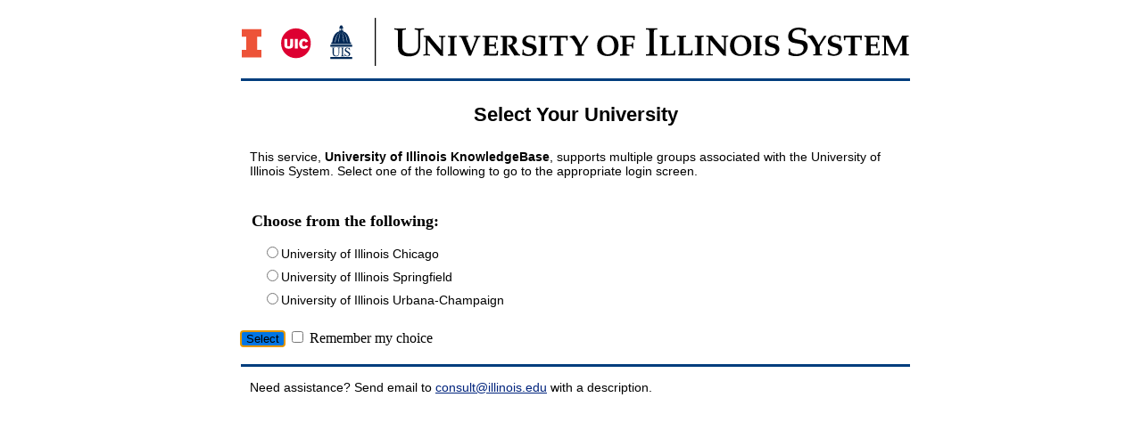

--- FILE ---
content_type: text/html; charset=UTF-8
request_url: https://discovery.illinois.edu/discovery/DS?entityID=https%3A%2F%2Fanswers.uillinois.edu%2Fshibboleth&return=https%3A%2F%2Fanswers.uillinois.edu%2FShibboleth.sso%2FDS%3FSAMLDS%3D1%26target%3Dss%253Amem%253A283c08f599ba8587188f8457bbc911dcbe8ab81e2a8ddb68552a6246f26beb71
body_size: 1906
content:
<!DOCTYPE HTML>
<html lang="en">
<head>
	<title>Illinois Identity Provider Selection</title> 
	<meta http-equiv="content-type" content="text/html; charset=utf-8">
	<meta name="keywords" content="Home Organisation, Discovery Service, WAYF, Shibboleth, Login, AAI">
	<meta name="description" content="Select your university to log in">
	<meta name="viewport" content="width=device-width, initial-scale=1.0, user-scalable=yes">
	<link rel="stylesheet" href="/discovery/DS/styles.css" type="text/css">
	<link rel="stylesheet" href="/discovery/DS/ImprovedDropDown.css" type="text/css">
	<script type="text/javascript" src="https://discovery.illinois.edu/discovery/js/jquery.js"></script>
	<!--<script type="text/javascript" src="https://discovery.illinois.edu/discovery/js/improvedDropDown.js"></script>-->
	<script type="text/javascript">
	<!--
	
	// Prevent that WAYF is loaded in an IFRAME
	function preventIframeEmbedding(){
		if (top != self) {
			top.location = self.location;
		}
	}
	
	// Set focus to submit button or drop down list
	function setFocus(){
		// Skip this if we cannot access the form elements
		if (
			!document.IdPList || 
			!document.IdPList.Select
			){
			return;
		}
		
		if (
				document.IdPList.user_idp && 
				document.IdPList.user_idp.selectedIndex == 0
			){
			// Set focus to select
			document.IdPList.user_idp.focus();
		} else {
			// Set focus to submit button
			document.IdPList.Select.focus();
		}
	}
	
	// Perform input validation on WAYF form
	function checkForm(){
		if(
			document.IdPList.user_idp && 
			document.IdPList.user_idp.selectedIndex == 0
		){
			alert(unescape('You must select an organisation.'));
			return false;
		} else {
			return true;
		}
	}
	
	// Init WAYF
	function init(){
		preventIframeEmbedding();
		
		setFocus();
		
		if (false){
			
			var searchText = 'Enter the name of the organisation you are affiliated with...';
			$("#userIdPSelection:enabled option[value='-']").text(searchText);
			
			// Convert select element into improved drop down list
			$("#userIdPSelection:enabled").improveDropDown({
				iconPath:'https://discovery.illinois.edu/discovery/images/drop_icon.png',
				noMatchesText: 'No organisation found for this search text',
				noItemsText: 'No organisation available',
				disableRemoteLogos: false			});
		}
	}
	
	// Call init function when DOM is ready
	$(document).ready(init);
	
	-->
	</script>
</head>

<body>

<div id="pageWrapper">
	
	<header id="customheader" role="banner">
		<img id="Image1" src="images/Illinois-System-Logo__Horizontal-Colors.svg" alt="Illinois logo" />
	</header>

	<main id="maincontent" role="main">
<!-- Body: Start -->

<!-- Identity Provider Selection: Start -->
        <h1>Select Your University</h1>

    <p class="text">

    This service, <span class="serviceName">University of Illinois KnowledgeBase</span>,     supports multiple groups associated with the University of Illinois System. Select one of the following to go to the appropriate login screen.
    </p>

    <div class="list">

<form id="IdPList" name="IdPList" method="post" onSubmit="return checkForm()" action="/discovery/DS?entityID=https%3A%2F%2Fanswers.uillinois.edu%2Fshibboleth&amp;return=https%3A%2F%2Fanswers.uillinois.edu%2FShibboleth.sso%2FDS%3FSAMLDS%3D1%26target%3Dss%253Amem%253A283c08f599ba8587188f8457bbc911dcbe8ab81e2a8ddb68552a6246f26beb71">
	<fieldset class="no-border">
        <legend><h2>Choose from the following:</h2></legend>

	<div id="userIdPSelection"> 
	
	<p class="campus-list-item"><input type="radio" name="user_idp" value="https://shibboleth.uic.edu/shibboleth" id="https://shibboleth.uic.edu/shibboleth" data="uic.edu University of Illinois Chicago https://shibboleth.uic.edu/shibboleth uic.edu" ><label for="https://shibboleth.uic.edu/shibboleth">University of Illinois Chicago</label></p>
	<p class="campus-list-item"><input type="radio" name="user_idp" value="https://uisshibb1.uis.edu/idp/shibboleth" id="https://uisshibb1.uis.edu/idp/shibboleth" data="uis.edu University of Illinois Springfield https://uisshibb1.uis.edu/idp/shibboleth uis.edu" ><label for="https://uisshibb1.uis.edu/idp/shibboleth">University of Illinois Springfield</label></p>
	<p class="campus-list-item"><input type="radio" name="user_idp" value="urn:mace:incommon:uiuc.edu" id="urn:mace:incommon:uiuc.edu" data="uiuc.edu University of Illinois Urbana-Champaign urn:mace:incommon:uiuc.edu illinois.edu" ><label for="urn:mace:incommon:uiuc.edu">University of Illinois Urbana-Champaign</label></p>	</div>
	</fieldset>
	<input type="submit" name="Select" accesskey="s" value="Select"> 
				<!-- Value permanent must be a number which is equivalent to the days the cookie should be valid -->
		<input type="checkbox" name="permanent" id="rememberPermanent" value="3650">
		<label for="rememberPermanent">Remember my choice</label>
		</form>
	</div>

<!-- Identity Provider Selection: End -->
	
</main>

	<!-- Body: End -->
	<footer id="footer" role="contentinfo">
        <p class="text">
Need assistance? Send email to <a href="mailto:consult@illinois.edu">consult@illinois.edu</a> with a description.
        </p>
	</footer><!-- #footer -->

</div><!-- #pageWrapper -->

</body>
</html>


--- FILE ---
content_type: text/css;charset=UTF-8
request_url: https://discovery.illinois.edu/discovery/DS/styles.css
body_size: 1844
content:
/*  Copyright (c) 2024, Switch */
h1 {
	font-family:Verdana, sans-serif;
	font-size: 13px;
	padding-bottom: 6px;
	text-align: left;
}

p {
	font-family:Verdana, sans-serif;
	font-size: 12px;
	text-align: left;
}

a {
	color: #00247D;
	text-decoration: underline;
}

a:visited {
	color: #00247D;
	text-decoration: underline;
}

a:focus, a:hover, a:active {
	color: #F39800;
	text-decoration: underline;
}

pre {
	text-align: left;
}


.promptMessage {
	margin-top: 0;
}

.selectOptions {
	margin-bottom: 0;
}

.select2-result-repository__logo img {
	margin-top: 6px;
}

.select2-result-repository__title {
	font-size: 12px;
}

.box
{
	width: 600px;
	text-align: center;
	background-color: #FFFFFF;
	box-shadow: 1px 1px 8px #999999;
	border-radius: 13px;
	-webkit-box-shadow: 1px 1px 8px #999999;
	-webkit-border-radius: 13px;
	-moz-box-shadow: 1px 1px 8px #999999;
	-moz-border-radius: 13px;
	padding: 10px 24px 10px 24px;
}


/* IE 6 hack */
* html .box { border: 2px #969696 solid; }

/* IE 7 hack */
*+html .box { border: 2px #969696 solid; }


/* IE 8 hack */
@media \0screen {
	.box { border: 2px #969696 solid; }
}

.menu {
	width: 100%;
	padding-left: 2px;
	margin-top: 10px;
	margin-left: 0;
	float: left;
	background: url("https://discovery.illinois.edu/discovery/images/dual_line.png") repeat-x scroll 0 100% transparent;
	font-family: Verdana, sans-serif;
	font-size: 12px;
	line-height: 45px;
}

.menu li {
	float: left;
	list-style:none;
	line-height:35px;
	margin-right:10px;
}

.menu li.last {
	background: url("https://discovery.illinois.edu/discovery/images/separator.png") no-repeat scroll left center transparent;
	padding-left: 8px;
	float: left;
	list-style:none;
}

.serviceName {
	font-weight: bold;
}

.hostName {
	font-weight: bold;
}


#container, .container {
	position: absolute;
	left: 50%;
	top: 50%;
	margin-left: -320px;
	margin-top: -200px;
}

#content, .content {
	width: 98%;
}

#header {
	width: 100%;
	display: inline-block;
	text-align: left;
}

#federationLogo {
	border: 0;
	float: left;
}

#organisationLogo
{
	border: 0;
	float: right;
}

#userInputArea, .userInputArea {
	margin-left: auto;
	margin-right: auto;
	background-color: #fafafa;
	border-color: #c0c0c0;
	border-width: 1px;
	border-style: solid;
	padding: 20px;
}

#userIdPSelection, .userIdPSelection {
	width: 460px;
	font-size: 12px;
}

input[name="Select"]{
	color: #fff;
	background-color: #0175E4;
	border-color: #007bff;
	border-radius: 4px;
	border-style: none;
}

input[name="Select"]:hover {
    background-color: #0069d9;
	border-color: #0062cc;
}

input[name="Select"]:active {
    background-color: #0062cc;
	border-color: #005cbf;
}

/* Device specific styles */
@media only screen and (max-device-width: 720px){
	.box {
		width: auto;
		box-shadow: none;
		border-radius: 0;
		-webkit-box-shadow: none;
		-webkit-border-radius: 0;
		-moz-box-shadow: none;
		-moz-border-radius: 0;
		padding: 0;
	}

	#content, .content {
		width: 96%;
	}

	#container, .container {
		width: 96%;
		position: auto;
		left: auto;
		top: auto;
		margin-left: 0;
		margin-top: 0;
	}

	#userIdPSelection, .userIdPSelection {
		width: 60%;
	}

	#userIdPSelection_iddwrap input {
		width:90%!important;
	}
}

html, body, form, fieldset, p, div, h1, h2, h3, h4, h5, h6 {
    -webkit-text-size-adjust:none;
}
body {
	background-color: white;
	text-align: left;
        margin: 10px;
        padding-left: 10px;

}

p {
	padding-left: 10px;
	padding-right: 10px;
	font-size: 90%;
}

li {
	font-size: 100%;
	list-style-type: none;
}

h1
        {
            padding-top: 5px;
            margin: 0px auto 20px auto;
	    font-size: 135%;
	    font-weight: bold;
            text-align: center;
        }

h2 { 
	padding-left: 10px;
	font-size: 110%;
	font-weight: bold;
}

h3 { 
	padding-left: 10px;
	font-size: 100%;
	font-weight: normal;
}

span.option { 
	font-size: 100%;
	font-weight: bold;
}

.error {
	font-size: 100%;
	color: #990000;
}

#pageWrapper
        {
            margin: 0px auto;
            width: 750px;
	    max-width: 100%;
            background-color: White;
        }

#customheader
        {
            background-color: white;
            text-align: center;
            padding-top: 10px;
            padding-bottom: 10px;
            border-bottom: #003d7d solid 3px;
}

#customheader img
{
	    max-width: 100%;
}

#maincontent
        {
            padding-top: 20px;
            padding-bottom: 20px;
            border-bottom: #003d7d solid 3px;
        }

@media only screen and (max-width: 420px) {
    #maincontent {
	font-size: 1.2em;
    }
}

.footer {
	max-width: 600px;
	border-left-width: 2px;
	border-right-width: 2px;
	border-top-width: 2px;
	border-bottom-width: 2px;
	border-color: #000000;
	border-style: solid;
	background-color: #FFFFFF;
	margin-top: 0;
	margin-bottom: 1em;
	margin-left: 1em;
	margin-right: 1em;
	padding-left: .75em;
	padding-right: .75em;
	padding-top: .5em;
	padding-bottom: .5em;
}


.head {
	max-width: 600px;
	border-left-width: 2px;
	border-right-width: 2px;
	border-top-width: 2px;
	border-bottom-width: 2px;
	border-color: #000000;
	border-style: solid;
	background-color: #6688aa;
	margin-top: 1em;
	margin-bottom: 0;
	margin-left: 1em;
	margin-right: 1em;
	padding-left: .75em;
	padding-right: .75em;
	padding-top: .5em;
	padding-bottom: .5em;
}

.selector {
	max-width: 600px;
	text-align: center;
	border-left-width: 2px;
	border-right-width: 2px;
	border-top-width: 0;
	border-bottom-width: 0;
	border-color: #000000;
	border-style: solid;
	background-color: #FFFFFF;
	margin-top: 0;
	margin-bottom: 0;
	margin-left: 1em;
	margin-right: 1em;
	padding: .75em;
}

.selector2 {
	background-color: #FFFFFF;
}

span.warning {
	font-size: 80%;
}

.logo {
	text-align: center;
	margin-top: 1.5em;
}

div.dropdown {
    -moz-box-sizing: border-box;
    box-sizing: border-box;
    border: 1px solid black;
    position: absolute;   
}

div.dropdown div {
    background-color: white;
    cursor: default;
    padding: 0px 3px;
}

div.dropdown div.current {
    background-color: #3366cc;
    color: white;
}

.btn, .btnaddonright {
	color: #000000;
	border: 1px solid #ccc;
	border-radius: 3px;
	background-image: linear-gradient(#eee, #ddd);
	text-align: center;
	padding: 5px;
	cursor: hand;
}

.btn:hover, .btnaddonright:hover {
	background-image: linear-gradient(#ddd, #ccc);
}

.btnaddonright img {
	width: 2em;
	height: 2em;
	background-color: transparent;
	left: 0;
	top: 0;
	border: 0;
}

#userIdPSelection, .userIdPSelection {
	font-size: 100%;
	margin-bottom: 1.5em;
}

#IdPList {
	margin-top: 1.5em;
}

pre {
	padding-left: 25px;
}

.no-border {
	border: none;
	padding: 0;
	margin: 0;
}

.campus-list-item {
	margin: 0 0 0.5em 1em;
}

@media only screen and (max-device-width: 720px){
	.box {
		width: auto;
		box-shadow: none;
		border-radius: 0;  
		-webkit-box-shadow: none;
		-webkit-border-radius: 0;
		-moz-box-shadow: none;
		-moz-border-radius: 0;
		padding: 0;
	}
	
	#content, .content {
		width: 96%;
	}
	
	#container, .container {
		width: 96%;
		position: auto;
		left: auto;
		top: auto;
		margin-left: 0; 
		margin-top: 0;
	}
	
	#userIdPSelection, .userIdPSelection {
		width: 60%;
	}
	
	#userIdPSelection_iddwrap input {
		width:90%!important;
	}
}

input[name="Select"]{
        color: #000000;
        background-color: #0175E4;
        border-color: #007bff;
        border-radius: 4px;
        border-style: none;
}



--- FILE ---
content_type: image/svg+xml
request_url: https://discovery.illinois.edu/discovery/images/Illinois-System-Logo__Horizontal-Colors.svg
body_size: 18689
content:
<?xml version="1.0" encoding="utf-8"?>
<!-- Generator: Adobe Illustrator 23.0.6, SVG Export Plug-In . SVG Version: 6.00 Build 0)  -->
<svg version="1.1" id="Layer_1" xmlns="http://www.w3.org/2000/svg" xmlns:xlink="http://www.w3.org/1999/xlink" x="0px" y="0px"
	 viewBox="0 0 751.8 54" style="enable-background:new 0 0 751.8 54;" xml:space="preserve">
<style type="text/css">
	.st0{fill:#010101;}
	.st1{fill:#ED5338;}
	.st2{fill:#DD0031;}
	.st3{fill:#002856;}
</style>
<g>
	<g>
		<path d="M195.2,11.8l0.1-0.1c1.2,0.1,2.8,0.2,4.9,0.2c2.1,0,3.9-0.1,5.3-0.2l0.1,0.1v1.3l-0.1,0.1c-1.7,0-3,0.2-3.4,0.6
			c-0.5,0.4-0.6,0.8-0.6,11.1v6c0,8.2-4.1,12.3-12.9,12.3c-6.9,0-12.1-2.5-12.1-10.3V25c0-10.2-0.1-10.6-0.6-11.1
			c-0.4-0.4-1.7-0.6-3.4-0.6l-0.1-0.1v-1.3l0.1-0.1c2.2,0.1,4.3,0.2,6.4,0.2c2.1,0,4.2-0.1,6.4-0.2l0.1,0.1v1.3l-0.1,0.1
			c-1.7,0-3,0.2-3.4,0.6c-0.5,0.4-0.6,0.8-0.6,11.1v7.2c0,3.7,1.8,7.8,8.8,7.8c6.5,0,9.2-2.9,9.2-8.8V25c0-10.2-0.1-10.6-0.6-11.1
			c-0.4-0.4-1.7-0.6-3.4-0.6l-0.1-0.1L195.2,11.8L195.2,11.8z"/>
		<path d="M207.8,24.6c0-1.4,0-2.2-0.2-2.6c-0.2-0.3-0.5-0.5-1.3-0.6l-1.2-0.1v-1.2c1.3,0,2.6,0.1,3.9,0.1c0.9,0,1.8-0.1,2.7-0.1
			c1.1,1.4,2.2,3,3.3,4.3l10.1,11.8V24.6c0-1.4,0-2.2-0.2-2.6c-0.2-0.3-0.5-0.5-1.3-0.6l-1.2-0.1v-1.2c1.2,0,2.5,0.1,3.7,0.1
			s2.5-0.1,3.7-0.1v1.2l-1.2,0.1c-0.8,0.1-1.2,0.2-1.3,0.6c-0.2,0.4-0.2,1.3-0.2,2.6v14.7c0,1.1,0.1,2.3,0.1,3.3l-0.2,0.1l-2.7-0.4
			c-1.3-1.5-2.7-3-4-4.5l-10.5-12.7h-0.1v12.7c0,1.4,0,2.2,0.2,2.6c0.2,0.3,0.5,0.5,1.3,0.6l1.2,0.1v1.2c-1.2,0-2.5-0.1-3.7-0.1
			s-2.5,0.1-3.7,0.1v-1.2l1.2-0.1c0.8-0.1,1.2-0.2,1.3-0.6c0.2-0.4,0.2-1.3,0.2-2.6L207.8,24.6L207.8,24.6z"/>
		<path d="M239.9,37.9c0,1.4,0,2.2,0.2,2.6c0.1,0.3,0.5,0.4,1.3,0.5l1.2,0.1v1.3c-1.3,0-3.1-0.1-5-0.1s-3.7,0.1-5.1,0.1v-1.3
			l1.2-0.1c0.8-0.1,1.2-0.2,1.3-0.5c0.2-0.4,0.2-1.3,0.2-2.6V24.6c0-1.4,0-2.2-0.2-2.6c-0.1-0.3-0.5-0.4-1.3-0.5l-1.2-0.1v-1.3
			c1.3,0,3.1,0.1,5.1,0.1c1.9,0,3.7-0.1,5-0.1v1.3l-1.2,0.1c-0.8,0.1-1.2,0.2-1.3,0.5c-0.2,0.4-0.2,1.3-0.2,2.6V37.9z"/>
		<path d="M258.7,37l4.6-11.5c0.6-1.4,1-2.6,1-3.2s-0.6-0.8-1.2-0.9l-1.5-0.1v-1.2c1.6,0,2.8,0.1,3.8,0.1c0.9,0,2.1-0.1,3.7-0.1v1.2
			l-1,0.1c-0.7,0.1-1.1,0.6-1.5,1.5l-6.8,16.2c-0.5,1.1-0.8,2.1-1.2,3.2h-2.5l-7.8-18.6c-0.4-0.9-0.9-2.2-2-2.3l-1.3-0.1v-1.2
			c2.1,0,3.8,0.1,5.1,0.1s2.9-0.1,5.3-0.1v1.2l-1.6,0.1c-0.5,0-0.8,0.3-0.8,0.6c0,0.7,0.4,1.6,0.7,2.3L258.7,37z"/>
		<path d="M278.9,29.9c0.7,0.1,1.5,0.1,2.2,0.1h2.1c1.1,0,1.8-0.1,1.9-0.7l0.2-1.9h1.3c0,1.2-0.1,2.3-0.1,3.5c0,1.2,0.1,2.3,0.1,3.5
			h-1.3l-0.2-1.6c-0.1-0.9-0.7-1.2-1.9-1.2H281c-0.7,0-1.4,0-2.2,0.1v8.7c1.4,0.1,2.8,0.1,4.2,0.1c1.5,0,3.9-0.3,4-0.6l0.7-3.1h1.3
			l-0.4,5.1l-0.2,0.3c-1.3,0.1-3.2,0.1-5,0.1c-1.1,0-2.2,0-3,0c-1.3,0-2.7-0.1-4-0.1c-1.4,0-2.7,0.1-3.9,0.1v-0.7l1-0.6
			c0.5-0.3,0.7-0.8,0.7-1.9V24.6c0-1.4,0-2.2-0.2-2.6c-0.2-0.3-0.5-0.5-1.3-0.6l-1.2-0.1v-1.2c1.1,0,2,0,2.9,0.1c0.8,0,1.6,0,2.2,0
			c3.1,0,5.3-0.1,7.1-0.1c0.6,0,1.2,0,1.7,0c1.1,0,2,0,3,0.1l0.2,0.2l-0.5,4.6H287l-0.3-2.4c-0.1-0.5-2.2-0.6-3.7-0.6
			c-1.4,0-2.8,0-4.2,0.1v7.8H278.9z"/>
		<path d="M294.3,24.6c0-1.4,0-2.2-0.2-2.6c-0.2-0.3-0.5-0.5-1.3-0.6l-1.2-0.1v-1.2c2.1,0,3.8,0.1,5.5,0.1c2.2,0,4.4-0.1,6.6-0.1
			h0.3c3.2,0,6.1,1.1,6.1,4.8c0,2.9-2.1,4.8-4.8,5.7l5.9,8.9c0.2,0.4,0.6,0.7,0.9,1c0.3,0.2,0.7,0.3,1.3,0.5v1.3
			c-1,0-2.1-0.1-3.2-0.1c-1,0-1.9,0.1-2.9,0.1L300,31l0.2-0.6c0.2,0,0.4,0,0.6,0c2.7,0,4.6-1.8,4.6-4.7c0-2.7-1.9-4.1-4.4-4.1
			c-0.7,0-1.6,0-2.1,0.3v15.8c0,1.4,0,2.2,0.2,2.6c0.1,0.3,0.5,0.4,1.3,0.5l1.2,0.1v1.3c-1.3,0-3.1-0.1-5-0.1s-3.7,0.1-5.1,0.1v-1.3
			l1.2-0.1c0.8-0.1,1.2-0.2,1.3-0.5c0.2-0.4,0.2-1.3,0.2-2.6L294.3,24.6L294.3,24.6z"/>
		<path d="M317.7,35.7l0.2,2.9c0.9,1.5,3.4,2.5,5.1,2.5c2.8,0,5.1-1.5,5.1-4.3c0-1.4-0.8-2.5-2.7-3l-4.5-1.4
			c-2.7-0.8-4.7-2.7-4.7-5.5c0-5.2,3.9-7.2,8.6-7.2c2,0,4.2,0.4,6,1.1l0.2,0.4c-0.3,1-0.5,2.9-0.5,4.6h-1.3l-0.2-2.7
			c-1-1.1-2.8-1.8-4.3-1.8c-3,0-4.4,1.8-4.4,3.9c0,1.5,1,2.5,3.4,3.2l3.7,1c3,0.8,4.9,2.7,4.9,5.6c0,5.5-4.6,7.8-9.5,7.8
			c-2.3,0-4.7-0.5-6.8-1.5c0.4-1.9,0.5-3.8,0.5-5.6H317.7z"/>
		<path d="M341.8,37.9c0,1.4,0,2.2,0.2,2.6c0.1,0.3,0.5,0.4,1.3,0.5l1.2,0.1v1.3c-1.3,0-3.1-0.1-5-0.1s-3.7,0.1-5.1,0.1v-1.3
			l1.2-0.1c0.8-0.1,1.2-0.2,1.3-0.5c0.2-0.4,0.2-1.3,0.2-2.6V24.6c0-1.4,0-2.2-0.2-2.6c-0.1-0.3-0.5-0.4-1.3-0.5l-1.2-0.1v-1.3
			c1.3,0,3.1,0.1,5.1,0.1c1.9,0,3.7-0.1,5-0.1v1.3l-1.2,0.1c-0.8,0.1-1.2,0.2-1.3,0.5c-0.2,0.4-0.2,1.3-0.2,2.6V37.9z"/>
		<path d="M359.5,37.9c0,1.4,0,2.2,0.2,2.6c0.1,0.3,0.5,0.4,1.3,0.5l1.2,0.1v1.3c-1.3,0-3.1-0.1-5-0.1s-3.7,0.1-5.1,0.1v-1.3
			l1.2-0.1c0.8-0.1,1.2-0.2,1.3-0.5c0.2-0.4,0.2-1.3,0.2-2.6V22.2H351c-0.9,0-1.8,0-2,0.3c-0.1,0.2-0.3,0.4-0.3,0.8l-0.2,2.2h-1.3
			c-0.1-2.1-0.2-3.6-0.4-5.2l0.2-0.2c3.4,0,6.8,0.1,10.1,0.1c3.3,0,6.7-0.1,10.1-0.1l0.2,0.2c-0.3,1.6-0.4,3.1-0.4,5.2h-1.3
			l-0.2-2.2c0-0.4-0.2-0.6-0.3-0.8c-0.2-0.3-1.1-0.3-2-0.3h-3.8L359.5,37.9L359.5,37.9z"/>
		<path d="M387.9,20.3h2.5v0.6l-5.7,8.5c-0.7,1-1.2,2.1-1.7,3.2v5.3c0,1.4,0,2.2,0.2,2.6c0.1,0.3,0.5,0.4,1.3,0.5l1.2,0.1v1.3
			c-1.3,0-3.1-0.1-5-0.1s-3.7,0.1-5.1,0.1v-1.3l1.2-0.1c0.8-0.1,1.2-0.2,1.3-0.5c0.2-0.4,0.2-1.3,0.2-2.6v-4.5
			c-0.6-1.4-1-2.1-1.4-2.8l-3.3-5.3c-0.5-0.7-1.1-1.6-1.7-2.2c-0.7-0.8-1.4-1.1-2.5-1.1v-1.2l5.2-1.2c1.8,1,2.8,2.7,3.7,4.4l3.5,6.6
			L387.9,20.3z"/>
		<g>
			<path d="M424.3,31c0,7.7-4.9,11.8-12.3,11.8c-7.3,0-11.7-4-11.7-11.4c0-7.7,4.9-11.8,12.3-11.8C419.9,19.6,424.3,23.6,424.3,31z
				 M405.2,30.8c0,5.4,2.2,10.1,6.8,10.1c6,0,7.5-4.5,7.5-9.4c0-5.4-2.2-10.1-6.8-10.1C406.6,21.4,405.2,26,405.2,30.8z"/>
			<path d="M433.6,30c0.7,0.1,1.5,0.1,2.2,0.1h1.7c1.1,0,1.8-0.1,1.9-0.7l0.2-1.7h1.3c0,1-0.1,2.2-0.1,3.3c0,1.2,0.1,2.3,0.1,3.5
				h-1.3l-0.2-1.6c-0.1-0.9-0.7-1.2-1.9-1.2h-1.7c-0.7,0-1.4,0-2.2,0.1v6.1c0,1.4,0,2.2,0.2,2.6c0.1,0.3,0.5,0.4,1.3,0.5l1.5,0.1
				v1.3c-1.7,0-3.4-0.1-5.4-0.1c-1.9,0-3.7,0.1-5.1,0.1V41l1.2-0.1c0.8-0.1,1.2-0.2,1.3-0.5c0.2-0.4,0.2-1.3,0.2-2.6V24.6
				c0-1.4,0-2.2-0.2-2.6c-0.2-0.3-0.5-0.5-1.3-0.6l-1.2-0.1v-1.2c1.1,0,2,0,2.9,0.1c0.8,0,1.6,0,2.2,0c2.5,0,4.7-0.1,6.6-0.1
				c0.6,0,1.2,0,1.7,0c1.1,0,2,0,3,0.1l0.2,0.2l-0.5,4.6H441l-0.3-2.4c-0.1-0.5-2.2-0.6-3.7-0.6c-0.9,0-2.3,0-3.6,0.1V30H433.6z"/>
		</g>
		<g>
			<path d="M455,11.7l0.1-0.1c2.2,0.1,4.3,0.2,6.4,0.2s4.2-0.1,6.4-0.2l0.1,0.1V13l-0.1,0.1c-1.7,0-3,0.2-3.4,0.6
				c-0.5,0.4-0.6,0.8-0.6,11.1v4.5c0,10.2,0.1,10.6,0.6,11.1c0.4,0.4,1.7,0.6,3.4,0.6l0.1,0.1v1.3l-0.1,0.1
				c-2.2-0.1-4.3-0.2-6.4-0.2s-4.2,0.1-6.4,0.2l-0.1-0.1v-1.3l0.1-0.1c1.7,0,3-0.2,3.4-0.6c0.5-0.4,0.6-0.8,0.6-11.1v-4.5
				c0-10.2-0.1-10.6-0.6-11.1c-0.4-0.4-1.7-0.6-3.4-0.6L455,13V11.7z"/>
			<path d="M478,40.2c1.4,0.1,2.8,0.1,4.2,0.1c1.5,0,3.9-0.3,4-0.6l0.7-3.3h1.3l-0.4,5.4l-0.2,0.3c-1.3,0.1-3.2,0.1-5,0.1
				c-1.1,0-2.2,0-3,0c-1.3,0-2.7-0.1-4-0.1c-1.4,0-2.7,0.1-3.9,0.1v-0.7l1-0.6c0.5-0.3,0.6-0.8,0.6-1.9V24.5c0-1.4,0-2.2-0.2-2.6
				c-0.1-0.3-0.5-0.4-1.3-0.5l-1.2-0.1V20c1.3,0,3.1,0.1,5.1,0.1c1.9,0,3.7-0.1,5-0.1v1.3l-1.2,0.1c-0.8,0.1-1.2,0.2-1.3,0.5
				c-0.2,0.4-0.2,1.3-0.2,2.6V40.2z"/>
			<path d="M497.4,40.2c1.4,0.1,2.8,0.1,4.2,0.1c1.5,0,3.9-0.3,4-0.6l0.7-3.3h1.3l-0.4,5.4l-0.2,0.3c-1.3,0.1-3.2,0.1-5,0.1
				c-1.1,0-2.2,0-3,0c-1.3,0-2.7-0.1-4-0.1c-1.4,0-2.7,0.1-3.9,0.1v-0.7l1-0.6c0.5-0.3,0.6-0.8,0.6-1.9V24.5c0-1.4,0-2.2-0.2-2.6
				c-0.1-0.3-0.5-0.4-1.3-0.5l-1.2-0.1V20c1.3,0,3.1,0.1,5.1,0.1c1.9,0,3.7-0.1,5-0.1v1.3l-1.2,0.1c-0.8,0.1-1.2,0.2-1.3,0.5
				c-0.2,0.4-0.2,1.3-0.2,2.6V40.2z"/>
			<path d="M517.4,37.7c0,1.4,0,2.2,0.2,2.6c0.1,0.3,0.5,0.4,1.3,0.5l1.2,0.1v1.3c-1.3,0-3.1-0.1-5-0.1s-3.7,0.1-5.1,0.1v-1.3
				l1.2-0.1c0.8-0.1,1.2-0.2,1.3-0.5c0.2-0.4,0.2-1.3,0.2-2.6V24.5c0-1.4,0-2.2-0.2-2.6c-0.1-0.3-0.5-0.4-1.3-0.5l-1.2-0.1V20
				c1.3,0,3.1,0.1,5.1,0.1c1.9,0,3.7-0.1,5-0.1v1.3l-1.2,0.1c-0.8,0.1-1.2,0.2-1.3,0.5c-0.2,0.4-0.2,1.3-0.2,2.6V37.7z"/>
			<path d="M525.6,24.4c0-1.4,0-2.2-0.2-2.6c-0.2-0.3-0.5-0.5-1.3-0.6l-1.2-0.1V20c1.3,0,2.6,0.1,3.9,0.1c0.9,0,1.8-0.1,2.7-0.1
				c1.1,1.4,2.2,3,3.3,4.3l10.1,11.8V24.4c0-1.4,0-2.2-0.2-2.6c-0.2-0.3-0.5-0.5-1.3-0.6l-1.2-0.1V20c1.2,0,2.5,0.1,3.7,0.1
				s2.5-0.1,3.7-0.1v1.2l-1.2,0.1c-0.8,0.1-1.2,0.2-1.3,0.6c-0.2,0.4-0.2,1.3-0.2,2.6v14.7c0,1.1,0.1,2.3,0.1,3.3l-0.2,0.1l-2.7-0.4
				c-1.3-1.5-2.7-3-4-4.5L527.6,25h-0.1v12.7c0,1.4,0,2.2,0.2,2.6c0.2,0.3,0.5,0.5,1.3,0.6l1.2,0.1v1.2c-1.2,0-2.5-0.1-3.7-0.1
				s-2.5,0.1-3.7,0.1V41l1.2-0.1c0.8-0.1,1.2-0.2,1.3-0.6c0.2-0.4,0.2-1.3,0.2-2.6L525.6,24.4L525.6,24.4z"/>
			<path d="M573.6,30.9c0,7.7-4.9,11.8-12.3,11.8c-7.3,0-11.7-4-11.7-11.4c0-7.7,4.9-11.8,12.3-11.8
				C569.1,19.6,573.6,23.5,573.6,30.9z M554.4,30.8c0,5.4,2.2,10.1,6.8,10.1c6,0,7.5-4.5,7.5-9.4c0-5.4-2.2-10.1-6.8-10.1
				C555.8,21.4,554.4,25.9,554.4,30.8z"/>
			<path d="M583,37.7c0,1.4,0,2.2,0.2,2.6c0.1,0.3,0.5,0.4,1.3,0.5l1.2,0.1v1.3c-1.3,0-3.1-0.1-5-0.1s-3.7,0.1-5.1,0.1v-1.3l1.2-0.1
				c0.8-0.1,1.2-0.2,1.3-0.5c0.2-0.4,0.2-1.3,0.2-2.6V24.5c0-1.4,0-2.2-0.2-2.6c-0.1-0.3-0.5-0.4-1.3-0.5l-1.2-0.1V20
				c1.3,0,3.1,0.1,5.1,0.1c1.9,0,3.7-0.1,5-0.1v1.3l-1.2,0.1c-0.8,0.1-1.2,0.2-1.3,0.5c-0.2,0.4-0.2,1.3-0.2,2.6V37.7z"/>
			<path d="M590.5,35.6l0.2,2.9c0.9,1.5,3.4,2.5,5.1,2.5c2.8,0,5.1-1.5,5.1-4.3c0-1.4-0.8-2.5-2.7-3l-4.5-1.4
				c-2.7-0.8-4.7-2.7-4.7-5.5c0-5.2,3.9-7.2,8.6-7.2c2,0,4.2,0.4,6,1.1l0.2,0.4c-0.3,1-0.5,2.9-0.5,4.6H602l-0.2-2.7
				c-1-1.1-2.8-1.8-4.3-1.8c-3,0-4.4,1.8-4.4,3.9c0,1.5,1,2.5,3.4,3.2l3.7,1c3,0.8,4.9,2.7,4.9,5.6c0,5.5-4.6,7.8-9.5,7.8
				c-2.3,0-4.7-0.5-6.8-1.5c0.4-1.9,0.5-3.8,0.5-5.6H590.5z"/>
			<g>
				<path d="M617.1,34.3L617.1,34.3c0.1,1.7,0.1,2.3,0.2,3.1c0.1,0.7,2.2,3.2,7.1,3.2c5,0,7.9-2.6,7.9-6.7c0-8.9-17.3-1.1-17.3-13.1
					c0-6,4.4-9.8,11.8-9.8c2.5,0,6.2,0.6,8.3,1.8l0.1,0.3c-0.4,1.5-0.8,4.7-0.8,6l-0.1,0.1L633,19l-0.1-0.1c0-2.6,0-3.1-0.3-3.4
					c-0.7-0.8-2.9-2.2-6.2-2.2c-4.8,0-6.9,2.7-6.9,5.8c0,4,2.1,4.7,9.4,5.8c5.1,0.7,8,2.6,8,7.2c0,4.8-3.7,10.9-13.4,10.9
					c-3.3,0-6.5-0.9-8.2-1.9l-0.1-0.3c0.3-2,0.5-4.4,0.5-6.3l0.1-0.1h1.3V34.3z"/>
				<path d="M655.3,20.1h2.5v0.6l-5.7,8.5c-0.7,1-1.2,2.1-1.7,3.2v5.3c0,1.4,0,2.2,0.2,2.6c0.1,0.3,0.5,0.4,1.3,0.5l1.2,0.1v1.3
					c-1.3,0-3.1-0.1-5-0.1s-3.7,0.1-5.1,0.1v-1.3l1.2-0.1c0.8-0.1,1.2-0.2,1.3-0.5c0.2-0.4,0.2-1.3,0.2-2.6v-4.5
					c-0.6-1.4-1-2.1-1.4-2.8l-3.3-5.3c-0.5-0.7-1.1-1.6-1.7-2.2c-0.7-0.8-1.4-1.1-2.5-1.1v-1.2l5.2-1.2c1.8,1,2.8,2.7,3.7,4.4
					l3.5,6.6L655.3,20.1z"/>
				<path d="M661,35.5l0.2,2.9c0.9,1.5,3.4,2.5,5.1,2.5c2.8,0,5.1-1.5,5.1-4.3c0-1.4-0.8-2.5-2.7-3l-4.5-1.4
					c-2.7-0.8-4.7-2.7-4.7-5.5c0-5.2,3.9-7.2,8.6-7.2c2,0,4.2,0.4,6,1.1l0.2,0.4c-0.3,1-0.5,2.9-0.5,4.6h-1.3l-0.2-2.7
					c-1-1.1-2.8-1.8-4.3-1.8c-3,0-4.4,1.8-4.4,3.9c0,1.5,1,2.5,3.4,3.2l3.7,1c3,0.8,4.9,2.7,4.9,5.6c0,5.5-4.6,7.8-9.5,7.8
					c-2.3,0-4.7-0.5-6.8-1.5c0.4-1.9,0.5-3.8,0.5-5.6H661z"/>
				<path d="M690,37.7c0,1.4,0,2.2,0.2,2.6c0.1,0.3,0.5,0.4,1.3,0.5l1.2,0.1v1.3c-1.3,0-3.1-0.1-5-0.1c-2,0-3.7,0.1-5.1,0.1v-1.3
					l1.2-0.1c0.8-0.1,1.2-0.2,1.3-0.5c0.2-0.4,0.2-1.3,0.2-2.6V22h-3.8c-0.9,0-1.8,0-2,0.3c-0.1,0.2-0.3,0.4-0.3,0.8l-0.2,2.2h-1.3
					c-0.1-2.1-0.2-3.6-0.4-5.2l0.2-0.2c3.4,0,6.8,0.1,10.1,0.1s6.7-0.1,10.1-0.1l0.2,0.2c-0.3,1.6-0.4,3.1-0.4,5.2h-1.3l-0.2-2.2
					c0-0.4-0.2-0.6-0.3-0.8c-0.2-0.3-1.1-0.3-2-0.3H690V37.7z"/>
				<path d="M707.7,29.7c0.7,0.1,1.5,0.1,2.2,0.1h2.1c1.1,0,1.8-0.1,1.9-0.7l0.2-1.9h1.3c0,1.2-0.1,2.3-0.1,3.5s0.1,2.3,0.1,3.5
					h-1.3l-0.2-1.6c-0.1-0.9-0.7-1.2-1.9-1.2h-2.1c-0.7,0-1.4,0-2.2,0.1v8.7c1.4,0.1,2.8,0.1,4.2,0.1c1.5,0,3.9-0.3,4-0.6l0.7-3.1
					h1.3l-0.4,5.1l-0.2,0.3c-1.3,0.1-3.2,0.1-5,0.1c-1.1,0-2.2,0-3,0c-1.3,0-2.7-0.1-4-0.1c-1.4,0-2.7,0.1-3.9,0.1v-0.7l1-0.6
					c0.5-0.3,0.7-0.8,0.7-1.9V24.5c0-1.4,0-2.2-0.2-2.6c-0.2-0.3-0.5-0.5-1.3-0.6l-1.2-0.1V20c1.1,0,2,0,2.9,0.1c0.8,0,1.6,0,2.2,0
					c3.1,0,5.3-0.1,7.1-0.1c0.6,0,1.2,0,1.7,0c1.1,0,2,0,3,0.1l0.2,0.2l-0.5,4.6h-1.2l-0.3-2.4c-0.1-0.5-2.2-0.6-3.7-0.6
					c-1.4,0-2.8,0-4.2,0.1v7.7H707.7z"/>
				<path d="M747.9,37.7c0,1.4,0,2.2,0.2,2.6c0.1,0.3,0.5,0.4,1.3,0.5l1.2,0.1v1.3c-1.3,0-3.1-0.1-5-0.1s-3.7,0.1-5.1,0.1v-1.3
					l1.2-0.1c0.8-0.1,1.2-0.2,1.3-0.5c0.2-0.4,0.2-1.3,0.2-2.6V24.3h-0.1l-6.6,13.8c-0.7,1.4-1.4,3-1.9,4.3h-1.1
					c-0.3-0.9-0.7-1.8-1.2-2.7L725,24.3h-0.1v13.4c0,1.4,0,2.2,0.2,2.6c0.2,0.3,0.5,0.5,1.3,0.6l1.2,0.1v1.2c-1.2,0-2.5-0.1-3.7-0.1
					s-2.5,0.1-3.7,0.1V41l1.2-0.1c0.8-0.1,1.2-0.2,1.3-0.6c0.2-0.4,0.2-1.3,0.2-2.6V24.5c0-1.4,0-2.2-0.2-2.6
					c-0.2-0.3-0.5-0.5-1.3-0.6l-1.2-0.1V20c1.3,0,2.6,0.1,3.9,0.1s2.6-0.1,3.9-0.1c0.6,1.3,1.8,3.8,2.4,5.2l5.1,10.7l5.9-12.3
					c0.6-1.2,1.1-2.5,1.6-3.7c1.6,0,2.8,0.1,3.7,0.1c1,0,2.1-0.1,3.8-0.1v1.2l-1.2,0.1c-0.8,0.1-1.2,0.2-1.3,0.6
					c-0.2,0.4-0.2,1.3-0.2,2.6L747.9,37.7L747.9,37.7z"/>
			</g>
		</g>
	</g>
	<rect x="150.3" y="0.1" class="st0" width="1.3" height="53.9"/>
	<g>
		<polygon class="st1" points="1,21.2 5.9,21.2 5.9,35.9 1,35.9 1,44.4 23,44.4 23,35.9 18.1,35.9 18.1,21.2 23,21.2 23,12.6 
			1,12.6 		"/>
	</g>
	<g>
		<g>
			<path class="st2" d="M61.8,11.8c-9.2,0-16.7,7.4-16.7,16.7s7.4,16.7,16.7,16.7s16.7-7.4,16.7-16.7S71.1,11.8,61.8,11.8z M58.6,30
				c0,1.5-0.1,2.2-0.6,3c-0.7,1.2-2.7,1.6-4.3,1.6s-3.6-0.4-4.3-1.6c-0.4-0.7-0.6-1.5-0.6-3v-6.4H52v6.5c0,0.7,0.1,1.2,0.3,1.5
				c0.3,0.3,0.7,0.4,1.3,0.4s1-0.1,1.3-0.4s0.3-0.7,0.3-1.5v-6.5h3.3V30H58.6z M63.8,34.4h-3.3V23.6h3.3V34.4z M75.5,26.4l-2.8,1.3
				c-0.3-1-0.9-1.6-1.9-1.6c-1.3,0-2.1,1.2-2.1,3c0,1.9,0.7,3,2.1,3c0.9,0,1.5-0.4,1.8-1.3l3,1c-0.7,1.8-2.4,3-4.8,3
				c-3.4,0-5.4-2.2-5.4-5.7c0-3.3,2.1-5.7,5.5-5.7C73.4,23.4,75.1,24.9,75.5,26.4z"/>
		</g>
	</g>
	<g>
		<path class="st3" d="M112.6,46.1c-3.9,0-7.9,0-11.8,0c-0.4,0-0.4-0.1-0.4-0.4c0-0.5,0-1,0-1.5c0-0.3,0.1-0.4,0.4-0.4h0.1
			c7.9,0,15.7,0,23.6,0c0.5,0,0.5,0.1,0.5,0.5c0,0.5,0,0.9,0,1.4c0,0.3-0.1,0.4-0.4,0.4C120.5,46.1,116.6,46.1,112.6,46.1z"/>
		<path class="st3" d="M103,36.1c0,1,0,2,0,3c0,0.4,0,0.8,0.1,1.3c0.1,0.6,0.3,1.1,0.6,1.6c0,0,0,0.1,0.1,0.1
			c0.4,0.4,0.9,0.7,1.5,0.9c0.9,0.2,1.9,0.2,2.8,0c0.5-0.1,1-0.4,1.3-0.7c0.4-0.4,0.6-0.8,0.8-1.4c0.1-0.3,0.1-0.6,0.1-0.9
			c0-0.1,0.1-0.3,0.1-0.4c0-1.3,0-2.6,0-4c0-0.4,0-0.7,0.1-1.1c0-0.2,0.1-0.3,0.2-0.4c0,0,0-0.1,0-0.1c0.1-0.1,0.3-0.2,0.4-0.2
			c0.2,0,0.3-0.1,0.5-0.1c0,0,0.1,0,0.1,0c0-0.1,0-0.2,0-0.2h-3.3v0.2c0,0,0,0,0,0c0.2,0,0.4,0.1,0.6,0.1c0.4,0.1,0.6,0.4,0.7,0.8
			c0,0.3,0.1,0.5,0.1,0.8c0,1.3,0,2.7,0,4c0,0.4,0,0.8-0.1,1.1c-0.1,0.8-0.4,1.4-1.1,1.7c-0.1,0.1-0.3,0.2-0.5,0.2
			c-0.7,0.2-1.3,0.2-2,0c-0.1,0-0.1,0-0.2-0.1c-0.2-0.1-0.4-0.2-0.6-0.3c-0.3-0.2-0.5-0.5-0.7-0.9c0-0.1-0.1-0.2-0.1-0.3
			c0-0.1,0-0.2,0-0.3c0-0.3-0.1-0.5-0.1-0.8c0-1.1,0-2.3,0-3.4c0-0.5,0-1,0-1.5c0,0,0-0.1,0-0.1c0-0.1,0-0.2,0-0.3
			c0-0.2,0.1-0.3,0.2-0.4c0,0,0.1,0,0.1-0.1c0.1-0.1,0.2-0.2,0.4-0.2c0.1,0,0.1,0,0.2,0c0.2,0,0.3-0.1,0.5-0.1v-0.2h0v0h-4.1
			c0,0.1,0,0.2,0,0.2l0,0l0,0c0.1,0,0.2,0,0.3,0c0.2,0,0.3,0.1,0.5,0.1c0.4,0.1,0.5,0.4,0.5,1c0,0.1,0,0.1,0,0.2
			C103,35.3,103,35.7,103,36.1z"/>
		<path class="st3" d="M117.1,42.9c0-0.1,0.1-0.2,0.2-0.2c0.1,0,0.2,0,0.3,0c0.2,0.1,0.4,0.1,0.6,0.2c0.2,0.1,0.5,0.1,0.7,0.2
			c0.5,0.1,1.1,0.1,1.7,0c1-0.2,1.7-0.8,2-1.6c0.2-0.5,0.2-1,0.1-1.6l0,0c0,0,0,0,0,0c-0.2-0.6-0.6-1.1-1.1-1.4
			c-0.4-0.3-0.9-0.6-1.3-0.8c-0.3-0.2-0.6-0.4-0.8-0.6c-0.1-0.1-0.2-0.2-0.4-0.3c-0.2-0.2-0.4-0.3-0.6-0.5c-0.2-0.2-0.3-0.4-0.4-0.7
			c-0.1-0.2,0-0.5,0-0.7c0-0.1,0-0.2,0.1-0.2c0,0,0,0,0,0c0.2-0.4,0.9-0.8,1.4-0.7c1,0.1,1.7,0.6,2.2,1.5c0.1,0.3,0.2,0.6,0.4,0.9
			h0.3l0,0h0c0-0.3-0.1-0.7-0.1-1c-0.1-0.7-0.1-1.3-0.2-2l0,0l0,0c0,0-0.1,0-0.1,0c-0.1,0-0.2,0-0.2,0.1c0,0,0,0.1-0.1,0.1
			c-0.1,0.3-0.3,0.3-0.6,0.3c-0.3-0.1-0.6-0.2-0.9-0.3c-0.2-0.1-0.5-0.1-0.7-0.1c0,0-0.1,0-0.1,0c-0.3,0-0.6,0-0.8,0
			c-0.6,0.1-1.1,0.5-1.5,0.9c-0.4,0.5-0.5,1.1-0.5,1.7c0.1,0.7,0.4,1.3,0.9,1.7c0,0,0,0,0.1,0c0.6,0.4,1.2,0.8,1.7,1.1
			c0.4,0.3,0.9,0.6,1.3,0.9c0.1,0.1,0.2,0.2,0.2,0.3c0.1,0.1,0.1,0.2,0.2,0.3c0.1,0.3,0.2,0.6,0.1,0.9c0,0.1,0,0.2-0.1,0.3
			c0,0.1-0.1,0.2-0.1,0.3c-0.2,0.3-0.4,0.5-0.7,0.6c-0.1,0-0.3,0.1-0.4,0.1c-0.2,0-0.4,0-0.6,0c-0.5,0-1.1-0.3-1.5-0.6
			c-0.5-0.4-0.9-1-1.1-1.7l0,0c0-0.1-0.1-0.2-0.2-0.2c-0.1,0-0.1,0-0.2,0l0,0h0c0.1,1,0.3,2,0.4,3C116.9,43.1,117,43.1,117.1,42.9z"
			/>
		<path class="st3" d="M112,43.1L112,43.1L112,43.1l4.3,0v-0.2c-0.1,0-0.2,0-0.3-0.1c-0.2,0-0.3-0.1-0.5-0.1c-0.2,0-0.4-0.2-0.5-0.3
			c0-0.1-0.1-0.2-0.1-0.3c0-0.2-0.1-0.4-0.1-0.7c0-2.2,0-4.3,0-6.5c0-0.2,0-0.4,0-0.6c0.1-0.4,0.2-0.6,0.7-0.7
			c0.2,0,0.3-0.1,0.5-0.1c0.1,0,0.2,0,0.2,0v0l0,0c0-0.1,0-0.2,0-0.2H112v0h0v0.2c0.3,0.1,0.6,0.1,0.8,0.2c0.3,0.1,0.5,0.2,0.5,0.5
			c0,0.1,0,0.1,0,0.2c0,0.2,0.1,0.3,0.1,0.5c0,2.2,0,4.4,0,6.5c0,0.1,0,0.3,0,0.4c0,0.1,0,0.1,0,0.2c0,0.1,0,0.2-0.1,0.3
			c-0.1,0.3-0.3,0.4-0.7,0.4c-0.2,0-0.4,0.1-0.7,0.1l0,0l0,0C112,43,112,43,112,43.1z"/>
		<path class="st3" d="M112.7,32.5c-3.9,0-7.9,0-11.8,0c-0.4,0-0.5,0-0.5-0.5c0-0.4,0-0.9,0-1.4c0-0.4,0.1-0.4,0.5-0.4
			c7.8,0,15.5,0,23.3,0c0.2,0,0.4,0,0.6,0s0.3,0.1,0.3,0.3c0,0.6,0,1.1,0,1.7c0,0.2-0.1,0.3-0.3,0.3c-0.1,0-0.2,0-0.3,0
			C120.5,32.5,116.6,32.5,112.7,32.5z"/>
		<path class="st3" d="M102,29.5c7.1,0,14.2,0,21.3,0c0.3,0,0.4-0.1,0.4-0.3c0-0.4,0-0.8,0-1.2c0-0.3-0.1-0.4-0.4-0.4
			c-0.2,0-0.4,0-0.6,0c-0.2-1-0.3-2-0.6-3c-0.4-2-1.1-3.9-2.2-5.6c-1.1-1.7-2.6-3-4.5-3.6c-0.2-0.1-0.4-0.1-0.5-0.2
			c-0.1-0.1,0-0.4,0-0.6c0-0.2-0.1-0.4-0.3-0.4c-0.2,0-0.2-0.1-0.2-0.2c0-0.8,0-1.5,0-2.3c0-0.1,0-0.1,0-0.2
			c0.5-0.1,0.5-0.1,0.5-0.4c0-0.5,0-0.5-0.5-0.6c0-0.1,0-0.2,0-0.2c-0.1-0.5-0.2-0.9-0.5-1.3c-0.3-0.4-0.8-0.7-1.3-0.6
			c-0.6,0.1-1,0.4-1.3,0.9c-0.2,0.4-0.3,0.8-0.4,1.2c-0.4,0.1-0.4,0.1-0.5,0.4c0,0.5,0,0.5,0.5,0.6v2.7c-0.5,0.1-0.5,0.1-0.5,0.7
			c0,0,0,0.1,0,0.1c0,0.2,0,0.2-0.2,0.3c-0.6,0.2-1.2,0.4-1.8,0.7c-1.5,0.8-2.6,2.1-3.5,3.6c-1.3,2.3-2,4.8-2.3,7.4
			c-0.1,0.6-0.1,0.6-0.7,0.6c-0.3,0-0.4,0.1-0.4,0.4c0,0.4,0,0.8,0,1.2C101.6,29.5,101.7,29.5,102,29.5z M114.7,16.2
			c0.3,0.2,0.6,0.5,0.8,0.7c1.7,1.6,2.7,3.5,3.3,5.7c0.4,1.5,0.7,3,0.8,4.5c0,0.1,0,0.2,0,0.2c0,0.1-0.2,0.1-0.2,0.1
			c-0.1-0.1-0.2-0.2-0.2-0.2c-0.1-0.6-0.1-1.1-0.2-1.7c-0.4-2.2-0.9-4.4-2-6.4c-0.6-1.1-1.4-2.1-2.3-2.9
			C114.7,16.3,114.7,16.3,114.7,16.2C114.6,16.2,114.7,16.2,114.7,16.2z M115.4,24c0.1,1.1,0.2,2.1,0.2,3.2c0,0,0,0,0,0
			c0,0.2,0,0.3-0.2,0.3c-0.2,0-0.2-0.1-0.2-0.3c0-0.4-0.1-0.8-0.1-1.1c-0.1-2-0.3-4-0.7-5.9c-0.3-1.2-0.6-2.4-0.9-3.6
			c0-0.1-0.1-0.2-0.1-0.3c0,0,0,0,0.1,0c0.3,0.7,0.5,1.4,0.8,2.1C114.8,20.1,115.2,22.1,115.4,24z M112.9,13.9c0-0.5,0-0.9,0-1.4
			c0-0.1,0-0.2,0-0.3c0-0.2,0.2-0.4,0.5-0.4c0.2,0,0.4,0.2,0.4,0.4c0,0.7,0,1.3,0,2h-0.9V13.9z M111.4,13.8c0-0.5,0-1,0-1.5
			c0-0.3,0.2-0.5,0.4-0.5c0.2,0,0.4,0.2,0.4,0.5c0,0.7,0,1.3,0,2h-0.9V13.8z M110.9,18.8c0.3-0.8,0.6-1.6,0.9-2.4
			c0-0.1,0.1-0.1,0.1-0.2c0,0,0,0,0,0c-0.1,0.4-0.2,0.8-0.4,1.2c-0.6,2.1-1,4.3-1.2,6.4c-0.1,1.1-0.2,2.3-0.3,3.4
			c0,0.1,0,0.2-0.1,0.3c-0.1,0.1-0.2,0.1-0.3,0c0-0.1,0-0.1,0-0.2C109.8,24.4,110,21.5,110.9,18.8z M105.8,25.9
			c0.2-1.8,0.7-3.6,1.4-5.2c0.7-1.7,1.8-3.2,3.3-4.4c0.1-0.1,0.1-0.1,0.2-0.2c0,0,0,0,0.1,0c-1.1,1-2,2.2-2.7,3.5
			c-0.6,1.2-1,2.5-1.3,3.8c-0.3,1.2-0.5,2.5-0.6,3.7c0,0.1,0,0.1,0,0.2c-0.1,0.1-0.2,0.2-0.2,0.2c-0.1,0-0.2-0.1-0.2-0.2
			C105.7,26.8,105.7,26.4,105.8,25.9z"/>
	</g>
</g>
</svg>
